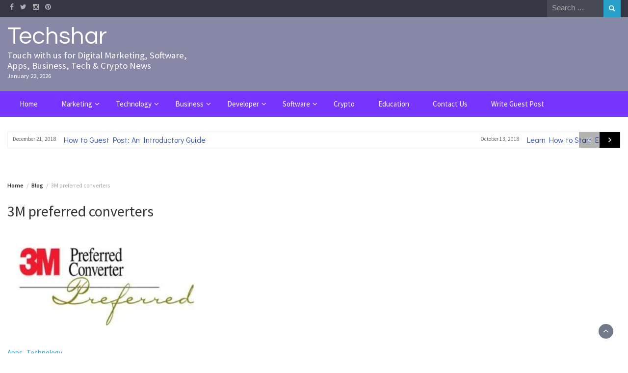

--- FILE ---
content_type: text/html; charset=UTF-8
request_url: https://techshar.com/tag/3m-preferred-converters/
body_size: 15454
content:
<!DOCTYPE html>
<html lang="en-US">
<head>
	<meta charset="UTF-8">
	<meta name="viewport" content="width=device-width, initial-scale=1">
	<link rel="profile" href="http://gmpg.org/xfn/11">
		<meta name='robots' content='index, follow, max-image-preview:large, max-snippet:-1, max-video-preview:-1' />
	<style>img:is([sizes="auto" i], [sizes^="auto," i]) { contain-intrinsic-size: 3000px 1500px }</style>
	
	<!-- This site is optimized with the Yoast SEO plugin v26.2 - https://yoast.com/wordpress/plugins/seo/ -->
	<title>3M preferred converters Archives - Techshar</title>
	<link rel="canonical" href="https://techshar.com/tag/3m-preferred-converters/" />
	<meta property="og:locale" content="en_US" />
	<meta property="og:type" content="article" />
	<meta property="og:title" content="3M preferred converters Archives - Techshar" />
	<meta property="og:url" content="https://techshar.com/tag/3m-preferred-converters/" />
	<meta property="og:site_name" content="Techshar" />
	<meta name="twitter:card" content="summary_large_image" />
	<script type="application/ld+json" class="yoast-schema-graph">{"@context":"https://schema.org","@graph":[{"@type":"CollectionPage","@id":"https://techshar.com/tag/3m-preferred-converters/","url":"https://techshar.com/tag/3m-preferred-converters/","name":"3M preferred converters Archives - Techshar","isPartOf":{"@id":"https://techshar.com/#website"},"primaryImageOfPage":{"@id":"https://techshar.com/tag/3m-preferred-converters/#primaryimage"},"image":{"@id":"https://techshar.com/tag/3m-preferred-converters/#primaryimage"},"thumbnailUrl":"https://techshar.com/wp-content/uploads/2021/10/3M-Preferred-Converter.jpg","breadcrumb":{"@id":"https://techshar.com/tag/3m-preferred-converters/#breadcrumb"},"inLanguage":"en-US"},{"@type":"ImageObject","inLanguage":"en-US","@id":"https://techshar.com/tag/3m-preferred-converters/#primaryimage","url":"https://techshar.com/wp-content/uploads/2021/10/3M-Preferred-Converter.jpg","contentUrl":"https://techshar.com/wp-content/uploads/2021/10/3M-Preferred-Converter.jpg","width":600,"height":350,"caption":"3M Preferred Converter"},{"@type":"BreadcrumbList","@id":"https://techshar.com/tag/3m-preferred-converters/#breadcrumb","itemListElement":[{"@type":"ListItem","position":1,"name":"Home","item":"https://techshar.com/"},{"@type":"ListItem","position":2,"name":"3M preferred converters"}]},{"@type":"WebSite","@id":"https://techshar.com/#website","url":"https://techshar.com/","name":"Techshar","description":"Touch with us for Digital Marketing, Software, Apps, Business, Tech &amp; Crypto News","publisher":{"@id":"https://techshar.com/#/schema/person/96c499252442a538b03219c0c1206bc7"},"alternateName":"https://techshar.com","potentialAction":[{"@type":"SearchAction","target":{"@type":"EntryPoint","urlTemplate":"https://techshar.com/?s={search_term_string}"},"query-input":{"@type":"PropertyValueSpecification","valueRequired":true,"valueName":"search_term_string"}}],"inLanguage":"en-US"},{"@type":["Person","Organization"],"@id":"https://techshar.com/#/schema/person/96c499252442a538b03219c0c1206bc7","name":"techshar","image":{"@type":"ImageObject","inLanguage":"en-US","@id":"https://techshar.com/#/schema/person/image/","url":"https://secure.gravatar.com/avatar/d400185d1c841264b74cdf2778643e02125874b07ed3809d264c7b3d62f2795f?s=96&d=mm&r=g","contentUrl":"https://secure.gravatar.com/avatar/d400185d1c841264b74cdf2778643e02125874b07ed3809d264c7b3d62f2795f?s=96&d=mm&r=g","caption":"techshar"},"logo":{"@id":"https://techshar.com/#/schema/person/image/"}}]}</script>
	<!-- / Yoast SEO plugin. -->


<link rel='dns-prefetch' href='//fonts.googleapis.com' />
<link rel="alternate" type="application/rss+xml" title="Techshar &raquo; Feed" href="https://techshar.com/feed/" />
<link rel="alternate" type="application/rss+xml" title="Techshar &raquo; 3M preferred converters Tag Feed" href="https://techshar.com/tag/3m-preferred-converters/feed/" />
<script type="text/javascript">
/* <![CDATA[ */
window._wpemojiSettings = {"baseUrl":"https:\/\/s.w.org\/images\/core\/emoji\/16.0.1\/72x72\/","ext":".png","svgUrl":"https:\/\/s.w.org\/images\/core\/emoji\/16.0.1\/svg\/","svgExt":".svg","source":{"concatemoji":"https:\/\/techshar.com\/wp-includes\/js\/wp-emoji-release.min.js?ver=6.8.3"}};
/*! This file is auto-generated */
!function(s,n){var o,i,e;function c(e){try{var t={supportTests:e,timestamp:(new Date).valueOf()};sessionStorage.setItem(o,JSON.stringify(t))}catch(e){}}function p(e,t,n){e.clearRect(0,0,e.canvas.width,e.canvas.height),e.fillText(t,0,0);var t=new Uint32Array(e.getImageData(0,0,e.canvas.width,e.canvas.height).data),a=(e.clearRect(0,0,e.canvas.width,e.canvas.height),e.fillText(n,0,0),new Uint32Array(e.getImageData(0,0,e.canvas.width,e.canvas.height).data));return t.every(function(e,t){return e===a[t]})}function u(e,t){e.clearRect(0,0,e.canvas.width,e.canvas.height),e.fillText(t,0,0);for(var n=e.getImageData(16,16,1,1),a=0;a<n.data.length;a++)if(0!==n.data[a])return!1;return!0}function f(e,t,n,a){switch(t){case"flag":return n(e,"\ud83c\udff3\ufe0f\u200d\u26a7\ufe0f","\ud83c\udff3\ufe0f\u200b\u26a7\ufe0f")?!1:!n(e,"\ud83c\udde8\ud83c\uddf6","\ud83c\udde8\u200b\ud83c\uddf6")&&!n(e,"\ud83c\udff4\udb40\udc67\udb40\udc62\udb40\udc65\udb40\udc6e\udb40\udc67\udb40\udc7f","\ud83c\udff4\u200b\udb40\udc67\u200b\udb40\udc62\u200b\udb40\udc65\u200b\udb40\udc6e\u200b\udb40\udc67\u200b\udb40\udc7f");case"emoji":return!a(e,"\ud83e\udedf")}return!1}function g(e,t,n,a){var r="undefined"!=typeof WorkerGlobalScope&&self instanceof WorkerGlobalScope?new OffscreenCanvas(300,150):s.createElement("canvas"),o=r.getContext("2d",{willReadFrequently:!0}),i=(o.textBaseline="top",o.font="600 32px Arial",{});return e.forEach(function(e){i[e]=t(o,e,n,a)}),i}function t(e){var t=s.createElement("script");t.src=e,t.defer=!0,s.head.appendChild(t)}"undefined"!=typeof Promise&&(o="wpEmojiSettingsSupports",i=["flag","emoji"],n.supports={everything:!0,everythingExceptFlag:!0},e=new Promise(function(e){s.addEventListener("DOMContentLoaded",e,{once:!0})}),new Promise(function(t){var n=function(){try{var e=JSON.parse(sessionStorage.getItem(o));if("object"==typeof e&&"number"==typeof e.timestamp&&(new Date).valueOf()<e.timestamp+604800&&"object"==typeof e.supportTests)return e.supportTests}catch(e){}return null}();if(!n){if("undefined"!=typeof Worker&&"undefined"!=typeof OffscreenCanvas&&"undefined"!=typeof URL&&URL.createObjectURL&&"undefined"!=typeof Blob)try{var e="postMessage("+g.toString()+"("+[JSON.stringify(i),f.toString(),p.toString(),u.toString()].join(",")+"));",a=new Blob([e],{type:"text/javascript"}),r=new Worker(URL.createObjectURL(a),{name:"wpTestEmojiSupports"});return void(r.onmessage=function(e){c(n=e.data),r.terminate(),t(n)})}catch(e){}c(n=g(i,f,p,u))}t(n)}).then(function(e){for(var t in e)n.supports[t]=e[t],n.supports.everything=n.supports.everything&&n.supports[t],"flag"!==t&&(n.supports.everythingExceptFlag=n.supports.everythingExceptFlag&&n.supports[t]);n.supports.everythingExceptFlag=n.supports.everythingExceptFlag&&!n.supports.flag,n.DOMReady=!1,n.readyCallback=function(){n.DOMReady=!0}}).then(function(){return e}).then(function(){var e;n.supports.everything||(n.readyCallback(),(e=n.source||{}).concatemoji?t(e.concatemoji):e.wpemoji&&e.twemoji&&(t(e.twemoji),t(e.wpemoji)))}))}((window,document),window._wpemojiSettings);
/* ]]> */
</script>

<style id='wp-emoji-styles-inline-css' type='text/css'>

	img.wp-smiley, img.emoji {
		display: inline !important;
		border: none !important;
		box-shadow: none !important;
		height: 1em !important;
		width: 1em !important;
		margin: 0 0.07em !important;
		vertical-align: -0.1em !important;
		background: none !important;
		padding: 0 !important;
	}
</style>
<link rel='stylesheet' id='wp-block-library-css' href='https://techshar.com/wp-includes/css/dist/block-library/style.min.css?ver=6.8.3' type='text/css' media='all' />
<style id='wp-block-library-theme-inline-css' type='text/css'>
.wp-block-audio :where(figcaption){color:#555;font-size:13px;text-align:center}.is-dark-theme .wp-block-audio :where(figcaption){color:#ffffffa6}.wp-block-audio{margin:0 0 1em}.wp-block-code{border:1px solid #ccc;border-radius:4px;font-family:Menlo,Consolas,monaco,monospace;padding:.8em 1em}.wp-block-embed :where(figcaption){color:#555;font-size:13px;text-align:center}.is-dark-theme .wp-block-embed :where(figcaption){color:#ffffffa6}.wp-block-embed{margin:0 0 1em}.blocks-gallery-caption{color:#555;font-size:13px;text-align:center}.is-dark-theme .blocks-gallery-caption{color:#ffffffa6}:root :where(.wp-block-image figcaption){color:#555;font-size:13px;text-align:center}.is-dark-theme :root :where(.wp-block-image figcaption){color:#ffffffa6}.wp-block-image{margin:0 0 1em}.wp-block-pullquote{border-bottom:4px solid;border-top:4px solid;color:currentColor;margin-bottom:1.75em}.wp-block-pullquote cite,.wp-block-pullquote footer,.wp-block-pullquote__citation{color:currentColor;font-size:.8125em;font-style:normal;text-transform:uppercase}.wp-block-quote{border-left:.25em solid;margin:0 0 1.75em;padding-left:1em}.wp-block-quote cite,.wp-block-quote footer{color:currentColor;font-size:.8125em;font-style:normal;position:relative}.wp-block-quote:where(.has-text-align-right){border-left:none;border-right:.25em solid;padding-left:0;padding-right:1em}.wp-block-quote:where(.has-text-align-center){border:none;padding-left:0}.wp-block-quote.is-large,.wp-block-quote.is-style-large,.wp-block-quote:where(.is-style-plain){border:none}.wp-block-search .wp-block-search__label{font-weight:700}.wp-block-search__button{border:1px solid #ccc;padding:.375em .625em}:where(.wp-block-group.has-background){padding:1.25em 2.375em}.wp-block-separator.has-css-opacity{opacity:.4}.wp-block-separator{border:none;border-bottom:2px solid;margin-left:auto;margin-right:auto}.wp-block-separator.has-alpha-channel-opacity{opacity:1}.wp-block-separator:not(.is-style-wide):not(.is-style-dots){width:100px}.wp-block-separator.has-background:not(.is-style-dots){border-bottom:none;height:1px}.wp-block-separator.has-background:not(.is-style-wide):not(.is-style-dots){height:2px}.wp-block-table{margin:0 0 1em}.wp-block-table td,.wp-block-table th{word-break:normal}.wp-block-table :where(figcaption){color:#555;font-size:13px;text-align:center}.is-dark-theme .wp-block-table :where(figcaption){color:#ffffffa6}.wp-block-video :where(figcaption){color:#555;font-size:13px;text-align:center}.is-dark-theme .wp-block-video :where(figcaption){color:#ffffffa6}.wp-block-video{margin:0 0 1em}:root :where(.wp-block-template-part.has-background){margin-bottom:0;margin-top:0;padding:1.25em 2.375em}
</style>
<style id='classic-theme-styles-inline-css' type='text/css'>
/*! This file is auto-generated */
.wp-block-button__link{color:#fff;background-color:#32373c;border-radius:9999px;box-shadow:none;text-decoration:none;padding:calc(.667em + 2px) calc(1.333em + 2px);font-size:1.125em}.wp-block-file__button{background:#32373c;color:#fff;text-decoration:none}
</style>
<style id='global-styles-inline-css' type='text/css'>
:root{--wp--preset--aspect-ratio--square: 1;--wp--preset--aspect-ratio--4-3: 4/3;--wp--preset--aspect-ratio--3-4: 3/4;--wp--preset--aspect-ratio--3-2: 3/2;--wp--preset--aspect-ratio--2-3: 2/3;--wp--preset--aspect-ratio--16-9: 16/9;--wp--preset--aspect-ratio--9-16: 9/16;--wp--preset--color--black: #000000;--wp--preset--color--cyan-bluish-gray: #abb8c3;--wp--preset--color--white: #ffffff;--wp--preset--color--pale-pink: #f78da7;--wp--preset--color--vivid-red: #cf2e2e;--wp--preset--color--luminous-vivid-orange: #ff6900;--wp--preset--color--luminous-vivid-amber: #fcb900;--wp--preset--color--light-green-cyan: #7bdcb5;--wp--preset--color--vivid-green-cyan: #00d084;--wp--preset--color--pale-cyan-blue: #8ed1fc;--wp--preset--color--vivid-cyan-blue: #0693e3;--wp--preset--color--vivid-purple: #9b51e0;--wp--preset--gradient--vivid-cyan-blue-to-vivid-purple: linear-gradient(135deg,rgba(6,147,227,1) 0%,rgb(155,81,224) 100%);--wp--preset--gradient--light-green-cyan-to-vivid-green-cyan: linear-gradient(135deg,rgb(122,220,180) 0%,rgb(0,208,130) 100%);--wp--preset--gradient--luminous-vivid-amber-to-luminous-vivid-orange: linear-gradient(135deg,rgba(252,185,0,1) 0%,rgba(255,105,0,1) 100%);--wp--preset--gradient--luminous-vivid-orange-to-vivid-red: linear-gradient(135deg,rgba(255,105,0,1) 0%,rgb(207,46,46) 100%);--wp--preset--gradient--very-light-gray-to-cyan-bluish-gray: linear-gradient(135deg,rgb(238,238,238) 0%,rgb(169,184,195) 100%);--wp--preset--gradient--cool-to-warm-spectrum: linear-gradient(135deg,rgb(74,234,220) 0%,rgb(151,120,209) 20%,rgb(207,42,186) 40%,rgb(238,44,130) 60%,rgb(251,105,98) 80%,rgb(254,248,76) 100%);--wp--preset--gradient--blush-light-purple: linear-gradient(135deg,rgb(255,206,236) 0%,rgb(152,150,240) 100%);--wp--preset--gradient--blush-bordeaux: linear-gradient(135deg,rgb(254,205,165) 0%,rgb(254,45,45) 50%,rgb(107,0,62) 100%);--wp--preset--gradient--luminous-dusk: linear-gradient(135deg,rgb(255,203,112) 0%,rgb(199,81,192) 50%,rgb(65,88,208) 100%);--wp--preset--gradient--pale-ocean: linear-gradient(135deg,rgb(255,245,203) 0%,rgb(182,227,212) 50%,rgb(51,167,181) 100%);--wp--preset--gradient--electric-grass: linear-gradient(135deg,rgb(202,248,128) 0%,rgb(113,206,126) 100%);--wp--preset--gradient--midnight: linear-gradient(135deg,rgb(2,3,129) 0%,rgb(40,116,252) 100%);--wp--preset--font-size--small: 13px;--wp--preset--font-size--medium: 20px;--wp--preset--font-size--large: 36px;--wp--preset--font-size--x-large: 42px;--wp--preset--spacing--20: 0.44rem;--wp--preset--spacing--30: 0.67rem;--wp--preset--spacing--40: 1rem;--wp--preset--spacing--50: 1.5rem;--wp--preset--spacing--60: 2.25rem;--wp--preset--spacing--70: 3.38rem;--wp--preset--spacing--80: 5.06rem;--wp--preset--shadow--natural: 6px 6px 9px rgba(0, 0, 0, 0.2);--wp--preset--shadow--deep: 12px 12px 50px rgba(0, 0, 0, 0.4);--wp--preset--shadow--sharp: 6px 6px 0px rgba(0, 0, 0, 0.2);--wp--preset--shadow--outlined: 6px 6px 0px -3px rgba(255, 255, 255, 1), 6px 6px rgba(0, 0, 0, 1);--wp--preset--shadow--crisp: 6px 6px 0px rgba(0, 0, 0, 1);}:where(.is-layout-flex){gap: 0.5em;}:where(.is-layout-grid){gap: 0.5em;}body .is-layout-flex{display: flex;}.is-layout-flex{flex-wrap: wrap;align-items: center;}.is-layout-flex > :is(*, div){margin: 0;}body .is-layout-grid{display: grid;}.is-layout-grid > :is(*, div){margin: 0;}:where(.wp-block-columns.is-layout-flex){gap: 2em;}:where(.wp-block-columns.is-layout-grid){gap: 2em;}:where(.wp-block-post-template.is-layout-flex){gap: 1.25em;}:where(.wp-block-post-template.is-layout-grid){gap: 1.25em;}.has-black-color{color: var(--wp--preset--color--black) !important;}.has-cyan-bluish-gray-color{color: var(--wp--preset--color--cyan-bluish-gray) !important;}.has-white-color{color: var(--wp--preset--color--white) !important;}.has-pale-pink-color{color: var(--wp--preset--color--pale-pink) !important;}.has-vivid-red-color{color: var(--wp--preset--color--vivid-red) !important;}.has-luminous-vivid-orange-color{color: var(--wp--preset--color--luminous-vivid-orange) !important;}.has-luminous-vivid-amber-color{color: var(--wp--preset--color--luminous-vivid-amber) !important;}.has-light-green-cyan-color{color: var(--wp--preset--color--light-green-cyan) !important;}.has-vivid-green-cyan-color{color: var(--wp--preset--color--vivid-green-cyan) !important;}.has-pale-cyan-blue-color{color: var(--wp--preset--color--pale-cyan-blue) !important;}.has-vivid-cyan-blue-color{color: var(--wp--preset--color--vivid-cyan-blue) !important;}.has-vivid-purple-color{color: var(--wp--preset--color--vivid-purple) !important;}.has-black-background-color{background-color: var(--wp--preset--color--black) !important;}.has-cyan-bluish-gray-background-color{background-color: var(--wp--preset--color--cyan-bluish-gray) !important;}.has-white-background-color{background-color: var(--wp--preset--color--white) !important;}.has-pale-pink-background-color{background-color: var(--wp--preset--color--pale-pink) !important;}.has-vivid-red-background-color{background-color: var(--wp--preset--color--vivid-red) !important;}.has-luminous-vivid-orange-background-color{background-color: var(--wp--preset--color--luminous-vivid-orange) !important;}.has-luminous-vivid-amber-background-color{background-color: var(--wp--preset--color--luminous-vivid-amber) !important;}.has-light-green-cyan-background-color{background-color: var(--wp--preset--color--light-green-cyan) !important;}.has-vivid-green-cyan-background-color{background-color: var(--wp--preset--color--vivid-green-cyan) !important;}.has-pale-cyan-blue-background-color{background-color: var(--wp--preset--color--pale-cyan-blue) !important;}.has-vivid-cyan-blue-background-color{background-color: var(--wp--preset--color--vivid-cyan-blue) !important;}.has-vivid-purple-background-color{background-color: var(--wp--preset--color--vivid-purple) !important;}.has-black-border-color{border-color: var(--wp--preset--color--black) !important;}.has-cyan-bluish-gray-border-color{border-color: var(--wp--preset--color--cyan-bluish-gray) !important;}.has-white-border-color{border-color: var(--wp--preset--color--white) !important;}.has-pale-pink-border-color{border-color: var(--wp--preset--color--pale-pink) !important;}.has-vivid-red-border-color{border-color: var(--wp--preset--color--vivid-red) !important;}.has-luminous-vivid-orange-border-color{border-color: var(--wp--preset--color--luminous-vivid-orange) !important;}.has-luminous-vivid-amber-border-color{border-color: var(--wp--preset--color--luminous-vivid-amber) !important;}.has-light-green-cyan-border-color{border-color: var(--wp--preset--color--light-green-cyan) !important;}.has-vivid-green-cyan-border-color{border-color: var(--wp--preset--color--vivid-green-cyan) !important;}.has-pale-cyan-blue-border-color{border-color: var(--wp--preset--color--pale-cyan-blue) !important;}.has-vivid-cyan-blue-border-color{border-color: var(--wp--preset--color--vivid-cyan-blue) !important;}.has-vivid-purple-border-color{border-color: var(--wp--preset--color--vivid-purple) !important;}.has-vivid-cyan-blue-to-vivid-purple-gradient-background{background: var(--wp--preset--gradient--vivid-cyan-blue-to-vivid-purple) !important;}.has-light-green-cyan-to-vivid-green-cyan-gradient-background{background: var(--wp--preset--gradient--light-green-cyan-to-vivid-green-cyan) !important;}.has-luminous-vivid-amber-to-luminous-vivid-orange-gradient-background{background: var(--wp--preset--gradient--luminous-vivid-amber-to-luminous-vivid-orange) !important;}.has-luminous-vivid-orange-to-vivid-red-gradient-background{background: var(--wp--preset--gradient--luminous-vivid-orange-to-vivid-red) !important;}.has-very-light-gray-to-cyan-bluish-gray-gradient-background{background: var(--wp--preset--gradient--very-light-gray-to-cyan-bluish-gray) !important;}.has-cool-to-warm-spectrum-gradient-background{background: var(--wp--preset--gradient--cool-to-warm-spectrum) !important;}.has-blush-light-purple-gradient-background{background: var(--wp--preset--gradient--blush-light-purple) !important;}.has-blush-bordeaux-gradient-background{background: var(--wp--preset--gradient--blush-bordeaux) !important;}.has-luminous-dusk-gradient-background{background: var(--wp--preset--gradient--luminous-dusk) !important;}.has-pale-ocean-gradient-background{background: var(--wp--preset--gradient--pale-ocean) !important;}.has-electric-grass-gradient-background{background: var(--wp--preset--gradient--electric-grass) !important;}.has-midnight-gradient-background{background: var(--wp--preset--gradient--midnight) !important;}.has-small-font-size{font-size: var(--wp--preset--font-size--small) !important;}.has-medium-font-size{font-size: var(--wp--preset--font-size--medium) !important;}.has-large-font-size{font-size: var(--wp--preset--font-size--large) !important;}.has-x-large-font-size{font-size: var(--wp--preset--font-size--x-large) !important;}
:where(.wp-block-post-template.is-layout-flex){gap: 1.25em;}:where(.wp-block-post-template.is-layout-grid){gap: 1.25em;}
:where(.wp-block-columns.is-layout-flex){gap: 2em;}:where(.wp-block-columns.is-layout-grid){gap: 2em;}
:root :where(.wp-block-pullquote){font-size: 1.5em;line-height: 1.6;}
</style>
<link rel='stylesheet' id='child-theme-generator-css' href='https://techshar.com/wp-content/plugins/child-theme-generator/public/css/child-theme-generator-public.css?ver=1.0.0' type='text/css' media='all' />
<link rel='stylesheet' id='bootstrap-css' href='https://techshar.com/wp-content/themes/wp-magazine/css/bootstrap.min.css?ver=3.3.6' type='text/css' media='all' />
<link rel='stylesheet' id='font-awesome-css' href='https://techshar.com/wp-content/themes/wp-magazine/css/font-awesome.min.css?ver=4.6.1' type='text/css' media='all' />
<link rel='stylesheet' id='owl-css' href='https://techshar.com/wp-content/themes/wp-magazine/css/owl.carousel.min.css?ver=2.2.1' type='text/css' media='all' />
<link rel='stylesheet' id='wp-magazine-googlefonts-css' href='https://fonts.googleapis.com/css?family=Source+Sans+Pro%3A200%2C300%2C400%2C500%2C600%2C700%2C800%2C900%7CSource+Sans+Pro%3A200%2C300%2C400%2C500%2C600%2C700%2C800%2C900%7CQuestrial%3A200%2C300%2C400%2C500%2C600%2C700%2C800%2C900%7CSource+Sans+Pro%3A200%2C300%2C400%2C500%2C600%2C700%2C800%2C900%7CMontserrat%3A200%2C300%2C400%2C500%2C600%2C700%2C800%2C900%7CDidact+Gothic%3A200%2C300%2C400%2C500%2C600%2C700%2C800%2C900%7CSource+Serif+Pro%3A200%2C300%2C400%2C500%2C600%2C700%2C800%2C900%7CPlayfair+Display%3A200%2C300%2C400%2C500%2C600%2C700%2C800%2C900%7CDidact+Gothic%3A200%2C300%2C400%2C500%2C600%2C700%2C800%2C900%7CSource+Sans+Pro%3A200%2C300%2C400%2C500%2C600%2C700%2C800%2C900%7C&#038;ver=6.8.3' type='text/css' media='all' />
<link rel='stylesheet' id='wp-magazine-style-css' href='https://techshar.com/wp-content/themes/wp-magazine/style.css?ver=6.8.3' type='text/css' media='all' />
<style id='wp-magazine-style-inline-css' type='text/css'>
.detail-content h1{ font:500 32px/1em Poppins; }h1{ color:#333; }.detail-content h2{ font:400 28px/1em Mirza; }h2{ color:#333; }.detail-content h3{ font:300 24px/1em Monda; }h3{ color:#333; }.detail-content h4{ font:200 21px/1em Moul; }h4{ color:#333; }.detail-content h5{ font:150 15px/1em Ovo; }h5{ color:#333; }.detail-content h6{ font:100 12px/1em Oxygen; }h6{ color:#333; }.featured-layout span.category.affiliate-marketing a{ background-color: #333; }.category-layout span.category.affiliate-marketing a{ color: #333; }.featured-layout span.category.antivirus a{ background-color: #333; }.category-layout span.category.antivirus a{ color: #333; }.featured-layout span.category.apps a{ background-color: #333; }.category-layout span.category.apps a{ color: #333; }.featured-layout span.category.architecture a{ background-color: #333; }.category-layout span.category.architecture a{ color: #333; }.featured-layout span.category.automobile a{ background-color: #333; }.category-layout span.category.automobile a{ color: #333; }.featured-layout span.category.blog-marketing a{ background-color: #333; }.category-layout span.category.blog-marketing a{ color: #333; }.featured-layout span.category.business a{ background-color: #333; }.category-layout span.category.business a{ color: #333; }.featured-layout span.category.content-marketing a{ background-color: #333; }.category-layout span.category.content-marketing a{ color: #333; }.featured-layout span.category.crypto a{ background-color: #333; }.category-layout span.category.crypto a{ color: #333; }.featured-layout span.category.decorating a{ background-color: #333; }.category-layout span.category.decorating a{ color: #333; }.featured-layout span.category.design a{ background-color: #8c2b87; }.category-layout span.category.design a{ color: #8c2b87; }.featured-layout span.category.developer a{ background-color: #333; }.category-layout span.category.developer a{ color: #333; }.featured-layout span.category.digital-marketing a{ background-color: #333; }.category-layout span.category.digital-marketing a{ color: #333; }.featured-layout span.category.education a{ background-color: #333; }.category-layout span.category.education a{ color: #333; }.featured-layout span.category.email-marketing a{ background-color: #333; }.category-layout span.category.email-marketing a{ color: #333; }.featured-layout span.category.entertainment a{ background-color: #333; }.category-layout span.category.entertainment a{ color: #333; }.featured-layout span.category.fashion a{ background-color: #1e73be; }.category-layout span.category.fashion a{ color: #1e73be; }.featured-layout span.category.featured a{ background-color: #333; }.category-layout span.category.featured a{ color: #333; }.featured-layout span.category.finance a{ background-color: #333; }.category-layout span.category.finance a{ color: #333; }.featured-layout span.category.fitness a{ background-color: #333; }.category-layout span.category.fitness a{ color: #333; }.featured-layout span.category.furniture a{ background-color: #333; }.category-layout span.category.furniture a{ color: #333; }.featured-layout span.category.gadgets a{ background-color: #333; }.category-layout span.category.gadgets a{ color: #333; }.featured-layout span.category.games a{ background-color: #333; }.category-layout span.category.games a{ color: #333; }.featured-layout span.category.gifts a{ background-color: #333; }.category-layout span.category.gifts a{ color: #333; }.featured-layout span.category.graphic-design a{ background-color: #333; }.category-layout span.category.graphic-design a{ color: #333; }.featured-layout span.category.health-fitness a{ background-color: #333; }.category-layout span.category.health-fitness a{ color: #333; }.featured-layout span.category.home-improvement a{ background-color: #333; }.category-layout span.category.home-improvement a{ color: #333; }.featured-layout span.category.insurance a{ background-color: #333; }.category-layout span.category.insurance a{ color: #333; }.featured-layout span.category.interiors a{ background-color: #333; }.category-layout span.category.interiors a{ color: #333; }.featured-layout span.category.lifestyle a{ background-color: #6249ed; }.category-layout span.category.lifestyle a{ color: #6249ed; }.featured-layout span.category.make-it-modern a{ background-color: #333; }.category-layout span.category.make-it-modern a{ color: #333; }.featured-layout span.category.mobile a{ background-color: #333; }.category-layout span.category.mobile a{ color: #333; }.featured-layout span.category.mobile-phones a{ background-color: #333; }.category-layout span.category.mobile-phones a{ color: #333; }.featured-layout span.category.music a{ background-color: #333; }.category-layout span.category.music a{ color: #333; }.featured-layout span.category.new-look a{ background-color: #333; }.category-layout span.category.new-look a{ color: #333; }.featured-layout span.category.photography a{ background-color: #333; }.category-layout span.category.photography a{ color: #333; }.featured-layout span.category.racing a{ background-color: #333; }.category-layout span.category.racing a{ color: #333; }.featured-layout span.category.real-estate a{ background-color: #333; }.category-layout span.category.real-estate a{ color: #333; }.featured-layout span.category.recipes a{ background-color: #333; }.category-layout span.category.recipes a{ color: #333; }.featured-layout span.category.reviews a{ background-color: #333; }.category-layout span.category.reviews a{ color: #333; }.featured-layout span.category.seo a{ background-color: #333; }.category-layout span.category.seo a{ color: #333; }.featured-layout span.category.slider a{ background-color: #47b2e8; }.category-layout span.category.slider a{ color: #47b2e8; }.featured-layout span.category.social-media a{ background-color: #333; }.category-layout span.category.social-media a{ color: #333; }.featured-layout span.category.software a{ background-color: #333; }.category-layout span.category.software a{ color: #333; }.featured-layout span.category.sport a{ background-color: #333; }.category-layout span.category.sport a{ color: #333; }.featured-layout span.category.street-fashion a{ background-color: #333; }.category-layout span.category.street-fashion a{ color: #333; }.featured-layout span.category.style-hunter a{ background-color: #333; }.category-layout span.category.style-hunter a{ color: #333; }.featured-layout span.category.tech-news a{ background-color: #333; }.category-layout span.category.tech-news a{ color: #333; }.featured-layout span.category.technology a{ background-color: #333; }.category-layout span.category.technology a{ color: #333; }.featured-layout span.category.travel a{ background-color: #333; }.category-layout span.category.travel a{ color: #333; }.featured-layout span.category.uncategorized a{ background-color: #dd9933; }.category-layout span.category.uncategorized a{ color: #dd9933; }.featured-layout span.category.unique a{ background-color: #0c7d8e; }.category-layout span.category.unique a{ color: #0c7d8e; }.featured-layout span.category.video a{ background-color: #333; }.category-layout span.category.video a{ color: #333; }.featured-layout span.category.vogue a{ background-color: #333; }.category-layout span.category.vogue a{ color: #333; }.featured-layout span.category.vpns a{ background-color: #333; }.category-layout span.category.vpns a{ color: #333; }.featured-layout span.category.web-design-development a{ background-color: #333; }.category-layout span.category.web-design-development a{ color: #333; }.featured-layout span.category.web-hosting a{ background-color: #333; }.category-layout span.category.web-hosting a{ color: #333; }.featured-layout span.category.wordpress a{ background-color: #333; }.category-layout span.category.wordpress a{ color: #333; }



                :root {
                        --primary-color: #29a2cb;
                        --secondary-color: #50596c;
                        --dark-color: #333;
                        --white-color: #fff;
                }


                body{ font: 400 15px/21px Source Sans Pro; color: #6b6b6b; }
                body{ background-color: #ffffff; }

                article{ font: 400 15px/18px Source Sans Pro; color: #333; }

                div.container{ max-width: 1281px; }

                .featured-layout .news-snippet{border-radius: 5px;min-height:250px;}
                .news-snippet .featured-image img,.headline-wrapper .owl-carousel .owl-item img,.news-carousel-wrapper .owl-carousel .owl-item img,.news-snippet img,.category-blog-view-1 .category-blog-items:first-child,.banner-news-list img,.slider-banner-3 .banner-news-caption, .slider-banner-1 .banner-news-caption{border-radius: 5px;}



                header .logo img{ height: 98px; }
                .site-title a{ font-size: 49px; font-family: Questrial; color: #ffffff;}
                header .logo .site-description{color: #fff;}
                .date-time{color: #fff;}

                .main-navigation{text-transform: none;}


                section.top-bar{padding: 21px 0;}

                section.top-bar:before {background: #38396b; opacity: 0.6;}


                .category-news-title{ font-size: 18px; font-family: Source Sans Pro; line-height: 20px; font-weight: 500;}
                .category-news-title a{color: #999;}

                .featured-news-title{ font-size: 20px; font-family: Didact Gothic; line-height: 24px; font-weight: 600;}
                .featured-news-title a{color: #fff;}


                .news-carousel-wrapper{ background: #ecfbff; }

                .home-pages{ background: #ecfbff; }

                .cta-block-wrapper{ background: #e3f3f0; }

                .blog-news-title{ font-size: 18px; font-family: Source Serif Pro; line-height: 22px; font-weight: 400;}
                .blog-news-title a{color: #7725ea;}

                .slider-news-title{ font-size: 14px; font-family: Playfair Display; line-height: 13px; font-weight: 500;}
                .slider-news-title a{color: #1e73be;}

                .headline-news-title{ font-size: 16px; font-family: Didact Gothic; line-height: 18px; font-weight: 500;}
                .headline-news-title a{color: #3654af;}
                .headline-ticker-wrapper .headline-heading{background-color: #50596c;}


                
               



                #primary-menu li a {color: #ffffff;}
                header .main-nav{background-color: #7635ff;}
                .main-navigation ul ul.sub-menu{background-color: #7635ff;}
                .main-navigation .nav-menu{background-color: #7635ff;}
                #primary-menu li a{ font-size: 15px; font-family: Source Sans Pro; font-weight: 500;}
                footer.main{background-color: #ececec;}


                header .top-info.pri-bg-color{background-color: #353844;}

                


                

               
        
</style>
<link rel='stylesheet' id='wp-magazine-layout-css' href='https://techshar.com/wp-content/themes/wp-magazine/css/layout.min.css?ver=6.8.3' type='text/css' media='all' />
<style id='wp-magazine-layout-inline-css' type='text/css'>
.detail-content h1{ font:500 32px/1em Poppins; }h1{ color:#333; }.detail-content h2{ font:400 28px/1em Mirza; }h2{ color:#333; }.detail-content h3{ font:300 24px/1em Monda; }h3{ color:#333; }.detail-content h4{ font:200 21px/1em Moul; }h4{ color:#333; }.detail-content h5{ font:150 15px/1em Ovo; }h5{ color:#333; }.detail-content h6{ font:100 12px/1em Oxygen; }h6{ color:#333; }.featured-layout span.category.affiliate-marketing a{ background-color: #333; }.category-layout span.category.affiliate-marketing a{ color: #333; }.featured-layout span.category.antivirus a{ background-color: #333; }.category-layout span.category.antivirus a{ color: #333; }.featured-layout span.category.apps a{ background-color: #333; }.category-layout span.category.apps a{ color: #333; }.featured-layout span.category.architecture a{ background-color: #333; }.category-layout span.category.architecture a{ color: #333; }.featured-layout span.category.automobile a{ background-color: #333; }.category-layout span.category.automobile a{ color: #333; }.featured-layout span.category.blog-marketing a{ background-color: #333; }.category-layout span.category.blog-marketing a{ color: #333; }.featured-layout span.category.business a{ background-color: #333; }.category-layout span.category.business a{ color: #333; }.featured-layout span.category.content-marketing a{ background-color: #333; }.category-layout span.category.content-marketing a{ color: #333; }.featured-layout span.category.crypto a{ background-color: #333; }.category-layout span.category.crypto a{ color: #333; }.featured-layout span.category.decorating a{ background-color: #333; }.category-layout span.category.decorating a{ color: #333; }.featured-layout span.category.design a{ background-color: #8c2b87; }.category-layout span.category.design a{ color: #8c2b87; }.featured-layout span.category.developer a{ background-color: #333; }.category-layout span.category.developer a{ color: #333; }.featured-layout span.category.digital-marketing a{ background-color: #333; }.category-layout span.category.digital-marketing a{ color: #333; }.featured-layout span.category.education a{ background-color: #333; }.category-layout span.category.education a{ color: #333; }.featured-layout span.category.email-marketing a{ background-color: #333; }.category-layout span.category.email-marketing a{ color: #333; }.featured-layout span.category.entertainment a{ background-color: #333; }.category-layout span.category.entertainment a{ color: #333; }.featured-layout span.category.fashion a{ background-color: #1e73be; }.category-layout span.category.fashion a{ color: #1e73be; }.featured-layout span.category.featured a{ background-color: #333; }.category-layout span.category.featured a{ color: #333; }.featured-layout span.category.finance a{ background-color: #333; }.category-layout span.category.finance a{ color: #333; }.featured-layout span.category.fitness a{ background-color: #333; }.category-layout span.category.fitness a{ color: #333; }.featured-layout span.category.furniture a{ background-color: #333; }.category-layout span.category.furniture a{ color: #333; }.featured-layout span.category.gadgets a{ background-color: #333; }.category-layout span.category.gadgets a{ color: #333; }.featured-layout span.category.games a{ background-color: #333; }.category-layout span.category.games a{ color: #333; }.featured-layout span.category.gifts a{ background-color: #333; }.category-layout span.category.gifts a{ color: #333; }.featured-layout span.category.graphic-design a{ background-color: #333; }.category-layout span.category.graphic-design a{ color: #333; }.featured-layout span.category.health-fitness a{ background-color: #333; }.category-layout span.category.health-fitness a{ color: #333; }.featured-layout span.category.home-improvement a{ background-color: #333; }.category-layout span.category.home-improvement a{ color: #333; }.featured-layout span.category.insurance a{ background-color: #333; }.category-layout span.category.insurance a{ color: #333; }.featured-layout span.category.interiors a{ background-color: #333; }.category-layout span.category.interiors a{ color: #333; }.featured-layout span.category.lifestyle a{ background-color: #6249ed; }.category-layout span.category.lifestyle a{ color: #6249ed; }.featured-layout span.category.make-it-modern a{ background-color: #333; }.category-layout span.category.make-it-modern a{ color: #333; }.featured-layout span.category.mobile a{ background-color: #333; }.category-layout span.category.mobile a{ color: #333; }.featured-layout span.category.mobile-phones a{ background-color: #333; }.category-layout span.category.mobile-phones a{ color: #333; }.featured-layout span.category.music a{ background-color: #333; }.category-layout span.category.music a{ color: #333; }.featured-layout span.category.new-look a{ background-color: #333; }.category-layout span.category.new-look a{ color: #333; }.featured-layout span.category.photography a{ background-color: #333; }.category-layout span.category.photography a{ color: #333; }.featured-layout span.category.racing a{ background-color: #333; }.category-layout span.category.racing a{ color: #333; }.featured-layout span.category.real-estate a{ background-color: #333; }.category-layout span.category.real-estate a{ color: #333; }.featured-layout span.category.recipes a{ background-color: #333; }.category-layout span.category.recipes a{ color: #333; }.featured-layout span.category.reviews a{ background-color: #333; }.category-layout span.category.reviews a{ color: #333; }.featured-layout span.category.seo a{ background-color: #333; }.category-layout span.category.seo a{ color: #333; }.featured-layout span.category.slider a{ background-color: #47b2e8; }.category-layout span.category.slider a{ color: #47b2e8; }.featured-layout span.category.social-media a{ background-color: #333; }.category-layout span.category.social-media a{ color: #333; }.featured-layout span.category.software a{ background-color: #333; }.category-layout span.category.software a{ color: #333; }.featured-layout span.category.sport a{ background-color: #333; }.category-layout span.category.sport a{ color: #333; }.featured-layout span.category.street-fashion a{ background-color: #333; }.category-layout span.category.street-fashion a{ color: #333; }.featured-layout span.category.style-hunter a{ background-color: #333; }.category-layout span.category.style-hunter a{ color: #333; }.featured-layout span.category.tech-news a{ background-color: #333; }.category-layout span.category.tech-news a{ color: #333; }.featured-layout span.category.technology a{ background-color: #333; }.category-layout span.category.technology a{ color: #333; }.featured-layout span.category.travel a{ background-color: #333; }.category-layout span.category.travel a{ color: #333; }.featured-layout span.category.uncategorized a{ background-color: #dd9933; }.category-layout span.category.uncategorized a{ color: #dd9933; }.featured-layout span.category.unique a{ background-color: #0c7d8e; }.category-layout span.category.unique a{ color: #0c7d8e; }.featured-layout span.category.video a{ background-color: #333; }.category-layout span.category.video a{ color: #333; }.featured-layout span.category.vogue a{ background-color: #333; }.category-layout span.category.vogue a{ color: #333; }.featured-layout span.category.vpns a{ background-color: #333; }.category-layout span.category.vpns a{ color: #333; }.featured-layout span.category.web-design-development a{ background-color: #333; }.category-layout span.category.web-design-development a{ color: #333; }.featured-layout span.category.web-hosting a{ background-color: #333; }.category-layout span.category.web-hosting a{ color: #333; }.featured-layout span.category.wordpress a{ background-color: #333; }.category-layout span.category.wordpress a{ color: #333; }



                :root {
                        --primary-color: #29a2cb;
                        --secondary-color: #50596c;
                        --dark-color: #333;
                        --white-color: #fff;
                }


                body{ font: 400 15px/21px Source Sans Pro; color: #6b6b6b; }
                body{ background-color: #ffffff; }

                article{ font: 400 15px/18px Source Sans Pro; color: #333; }

                div.container{ max-width: 1281px; }

                .featured-layout .news-snippet{border-radius: 5px;min-height:250px;}
                .news-snippet .featured-image img,.headline-wrapper .owl-carousel .owl-item img,.news-carousel-wrapper .owl-carousel .owl-item img,.news-snippet img,.category-blog-view-1 .category-blog-items:first-child,.banner-news-list img,.slider-banner-3 .banner-news-caption, .slider-banner-1 .banner-news-caption{border-radius: 5px;}



                header .logo img{ height: 98px; }
                .site-title a{ font-size: 49px; font-family: Questrial; color: #ffffff;}
                header .logo .site-description{color: #fff;}
                .date-time{color: #fff;}

                .main-navigation{text-transform: none;}


                section.top-bar{padding: 21px 0;}

                section.top-bar:before {background: #38396b; opacity: 0.6;}


                .category-news-title{ font-size: 18px; font-family: Source Sans Pro; line-height: 20px; font-weight: 500;}
                .category-news-title a{color: #999;}

                .featured-news-title{ font-size: 20px; font-family: Didact Gothic; line-height: 24px; font-weight: 600;}
                .featured-news-title a{color: #fff;}


                .news-carousel-wrapper{ background: #ecfbff; }

                .home-pages{ background: #ecfbff; }

                .cta-block-wrapper{ background: #e3f3f0; }

                .blog-news-title{ font-size: 18px; font-family: Source Serif Pro; line-height: 22px; font-weight: 400;}
                .blog-news-title a{color: #7725ea;}

                .slider-news-title{ font-size: 14px; font-family: Playfair Display; line-height: 13px; font-weight: 500;}
                .slider-news-title a{color: #1e73be;}

                .headline-news-title{ font-size: 16px; font-family: Didact Gothic; line-height: 18px; font-weight: 500;}
                .headline-news-title a{color: #3654af;}
                .headline-ticker-wrapper .headline-heading{background-color: #50596c;}


                
               



                #primary-menu li a {color: #ffffff;}
                header .main-nav{background-color: #7635ff;}
                .main-navigation ul ul.sub-menu{background-color: #7635ff;}
                .main-navigation .nav-menu{background-color: #7635ff;}
                #primary-menu li a{ font-size: 15px; font-family: Source Sans Pro; font-weight: 500;}
                footer.main{background-color: #ececec;}


                header .top-info.pri-bg-color{background-color: #353844;}

                


                

               
        
</style>
<script type="text/javascript" src="https://techshar.com/wp-includes/js/jquery/jquery.min.js?ver=3.7.1" id="jquery-core-js"></script>
<script type="text/javascript" src="https://techshar.com/wp-includes/js/jquery/jquery-migrate.min.js?ver=3.4.1" id="jquery-migrate-js"></script>
<script type="text/javascript" src="https://techshar.com/wp-content/plugins/child-theme-generator/public/js/child-theme-generator-public.js?ver=1.0.0" id="child-theme-generator-js"></script>
<script type="text/javascript" id="wp_magazine_loadmore-js-extra">
/* <![CDATA[ */
var wp_magazine_loadmore_params = {"ajaxurl":"https:\/\/techshar.com\/wp-admin\/admin-ajax.php","current_page":"1","max_page":"10","cat":"0"};
/* ]]> */
</script>
<script type="text/javascript" src="https://techshar.com/wp-content/themes/wp-magazine/js/loadmore.min.js?ver=6.8.3" id="wp_magazine_loadmore-js"></script>
<link rel="https://api.w.org/" href="https://techshar.com/wp-json/" /><link rel="alternate" title="JSON" type="application/json" href="https://techshar.com/wp-json/wp/v2/tags/936" /><link rel="EditURI" type="application/rsd+xml" title="RSD" href="https://techshar.com/xmlrpc.php?rsd" />
<meta name="generator" content="WordPress 6.8.3" />
<!-- MagenetMonetization V: 1.0.29.3--><!-- MagenetMonetization 1 --><!-- MagenetMonetization 1.1 --></head>
<body class="archive tag tag-3m-preferred-converters tag-936 wp-embed-responsive wp-theme-wp-magazine group-blog hfeed">

<a class="skip-link screen-reader-text" href="#content">Skip to content</a>



<header>
	
	<section class="top-info pri-bg-color">
		<div class="container">
			<div class="row">
				<!-- Brand and toggle get grouped for better mobile display -->	

				


				<div class="col-xs-5">

					
		<div class="social-icons">
			<ul class="list-inline">
														<li class="facebook"><a href="#" target="_blank"><i class="fa fa-facebook"></i></a></li>
														<li class="twitter"><a href="#" target="_blank"><i class="fa fa-twitter"></i></a></li>
														<li class="instagram"><a href="#" target="_blank"><i class="fa fa-instagram"></i></a></li>
														<li class="pinterest"><a href="#" target="_blank"><i class="fa fa-pinterest"></i></a></li>
							</ul>
		</div>
	
			</div>

							<div class="col-xs-7 text-right"><div class="search-top"><form role="search" method="get" class="search-form" action="https://techshar.com/">
    <label>
        <span class="screen-reader-text">Search for:</span>
        <input type="search" class="search-field" placeholder="Search &hellip;"
            value="" name="s" title="Search for:" />
    </label>
    <input type="submit" class="search-submit" value="Search" />
</form>	</div></div>
					</div>
	</div>
</section>

<section class="top-bar">
	<div class="container">
		<div class="row top-head-2">
			<div class="col-sm-4 logo text-left">
				
									<div class="site-title"><a href="https://techshar.com/">Techshar</a></div>
					<div class="site-description">Touch with us for Digital Marketing, Software, Apps, Business, Tech &amp; Crypto News</div>

													<div class="date-time">
						January 22, 2026						
					</div>
							</div>

					</div>
	</div> <!-- /.end of container -->
</section> <!-- /.end of section -->





<section  class="main-nav nav-two  sticky-header">
	<div class="container">
		<nav id="site-navigation" class="main-navigation">
			<button class="menu-toggle" aria-controls="primary-menu" aria-expanded="false"><!-- Primary Menu -->
				<div id="nav-icon">
					<span></span>
					<span></span>
					<span></span>
					<span></span>
				</div>
			</button>
			<div class="menu-header-menu-container"><ul id="primary-menu" class="menu"><li id="menu-item-1643" class="menu-item menu-item-type-custom menu-item-object-custom menu-item-home menu-item-1643"><a href="https://techshar.com/">Home</a></li>
<li id="menu-item-2016" class="menu-item menu-item-type-custom menu-item-object-custom menu-item-has-children menu-item-2016"><a href="#">Marketing</a>
<ul class="sub-menu">
	<li id="menu-item-1645" class="menu-item menu-item-type-taxonomy menu-item-object-category menu-item-1645"><a href="https://techshar.com/category/digital-marketing/">Digital Marketing</a></li>
	<li id="menu-item-1648" class="menu-item menu-item-type-taxonomy menu-item-object-category menu-item-1648"><a href="https://techshar.com/category/social-media/">Social Media</a></li>
	<li id="menu-item-1647" class="menu-item menu-item-type-taxonomy menu-item-object-category menu-item-1647"><a href="https://techshar.com/category/seo/">SEO</a></li>
	<li id="menu-item-1646" class="menu-item menu-item-type-taxonomy menu-item-object-category menu-item-1646"><a href="https://techshar.com/category/content-marketing/">Content Marketing</a></li>
	<li id="menu-item-2020" class="menu-item menu-item-type-taxonomy menu-item-object-category menu-item-2020"><a href="https://techshar.com/category/blog-marketing/">Blog Marketing</a></li>
	<li id="menu-item-2019" class="menu-item menu-item-type-taxonomy menu-item-object-category menu-item-2019"><a href="https://techshar.com/category/affiliate-marketing/">Affiliate Marketing</a></li>
</ul>
</li>
<li id="menu-item-2021" class="menu-item menu-item-type-custom menu-item-object-custom menu-item-has-children menu-item-2021"><a href="#">Technology</a>
<ul class="sub-menu">
	<li id="menu-item-2025" class="menu-item menu-item-type-taxonomy menu-item-object-category menu-item-2025"><a href="https://techshar.com/category/tech-news/">Tech News</a></li>
	<li id="menu-item-2022" class="menu-item menu-item-type-taxonomy menu-item-object-category menu-item-2022"><a href="https://techshar.com/category/apps/">Apps</a></li>
	<li id="menu-item-2023" class="menu-item menu-item-type-taxonomy menu-item-object-category menu-item-2023"><a href="https://techshar.com/category/gadgets/">Gadgets</a></li>
	<li id="menu-item-2024" class="menu-item menu-item-type-taxonomy menu-item-object-category menu-item-2024"><a href="https://techshar.com/category/games/">Games</a></li>
	<li id="menu-item-2026" class="menu-item menu-item-type-taxonomy menu-item-object-category menu-item-2026"><a href="https://techshar.com/category/entertainment/">Entertainment</a></li>
	<li id="menu-item-2042" class="menu-item menu-item-type-taxonomy menu-item-object-category menu-item-2042"><a href="https://techshar.com/category/automobile/">Automobile</a></li>
</ul>
</li>
<li id="menu-item-1649" class="menu-item menu-item-type-taxonomy menu-item-object-category menu-item-has-children menu-item-1649"><a href="https://techshar.com/category/business/">Business</a>
<ul class="sub-menu">
	<li id="menu-item-2027" class="menu-item menu-item-type-taxonomy menu-item-object-category menu-item-2027"><a href="https://techshar.com/category/finance/">Finance</a></li>
	<li id="menu-item-2030" class="menu-item menu-item-type-taxonomy menu-item-object-category menu-item-2030"><a href="https://techshar.com/category/insurance/">Insurance</a></li>
	<li id="menu-item-2028" class="menu-item menu-item-type-taxonomy menu-item-object-category menu-item-2028"><a href="https://techshar.com/category/home-improvement/">Home Improvement</a></li>
	<li id="menu-item-2043" class="menu-item menu-item-type-taxonomy menu-item-object-category menu-item-2043"><a href="https://techshar.com/category/reviews/">Reviews</a></li>
</ul>
</li>
<li id="menu-item-2029" class="menu-item menu-item-type-custom menu-item-object-custom menu-item-has-children menu-item-2029"><a href="#">Developer</a>
<ul class="sub-menu">
	<li id="menu-item-2031" class="menu-item menu-item-type-taxonomy menu-item-object-category menu-item-2031"><a href="https://techshar.com/category/web-design-development/">Web Design &amp; Development</a></li>
	<li id="menu-item-2032" class="menu-item menu-item-type-taxonomy menu-item-object-category menu-item-2032"><a href="https://techshar.com/category/wordpress/">WordPress</a></li>
	<li id="menu-item-2033" class="menu-item menu-item-type-taxonomy menu-item-object-category menu-item-2033"><a href="https://techshar.com/category/graphic-design/">Graphic Design</a></li>
	<li id="menu-item-2034" class="menu-item menu-item-type-taxonomy menu-item-object-category menu-item-2034"><a href="https://techshar.com/category/web-hosting/">Web Hosting</a></li>
</ul>
</li>
<li id="menu-item-2039" class="menu-item menu-item-type-taxonomy menu-item-object-category menu-item-has-children menu-item-2039"><a href="https://techshar.com/category/software/">Software</a>
<ul class="sub-menu">
	<li id="menu-item-2038" class="menu-item menu-item-type-taxonomy menu-item-object-category menu-item-2038"><a href="https://techshar.com/category/antivirus/">AntiVirus</a></li>
	<li id="menu-item-2040" class="menu-item menu-item-type-taxonomy menu-item-object-category menu-item-2040"><a href="https://techshar.com/category/vpns/">VPNS</a></li>
</ul>
</li>
<li id="menu-item-2041" class="menu-item menu-item-type-taxonomy menu-item-object-category menu-item-2041"><a href="https://techshar.com/category/crypto/">Crypto</a></li>
<li id="menu-item-2035" class="menu-item menu-item-type-taxonomy menu-item-object-category menu-item-2035"><a href="https://techshar.com/category/education/">Education</a></li>
<li id="menu-item-2640" class="menu-item menu-item-type-post_type menu-item-object-page menu-item-2640"><a href="https://techshar.com/contact-us/">Contact Us</a></li>
<li id="menu-item-2641" class="menu-item menu-item-type-post_type menu-item-object-page menu-item-2641"><a href="https://techshar.com/write-for-us/">Write Guest Post</a></li>
</ul></div>		</nav><!-- #site-navigation -->
	</div>
</section>

</header><div class="headline-ticker">
<div class="headline-ticker-2">
	<div class="container">
		<div class="headline-ticker-wrapper">
						<div class="headline-wrapper">
			<div id="owl-heading-2" class="owl-carousel" >
			 
				<div class="item">
					
					<div class="headline-content">
						<small>December 21, 2018</small> 
						<h4 class="headline-news-title"><a href="https://techshar.com/guest-post-introductory-guide/" class="heading-title">How to Guest Post: An Introductory Guide</a></h4>
					</div>
				</div>
			 
				<div class="item">
					
					<div class="headline-content">
						<small>October 13, 2018</small> 
						<h4 class="headline-news-title"><a href="https://techshar.com/start-earning-from-your-own-business-at-wikipedia/" class="heading-title">Learn How to Start Earning From Your Own Business at Wikipedia</a></h4>
					</div>
				</div>
							
			</div>
			</div>
		</div>
	</div>
</div></div>

               
	<div class="breadcrumbs">
		<div class="container"><nav role="navigation" aria-label="Breadcrumbs" class="wp-magazine breadcrumbs" itemprop="breadcrumb"><h2 class="trail-browse"></h2><ul class="trail-items" itemscope itemtype="http://schema.org/BreadcrumbList"><meta name="numberOfItems" content="3" /><meta name="itemListOrder" content="Ascending" /><li itemprop="itemListElement" itemscope itemtype="http://schema.org/ListItem" class="trail-item trail-begin"><a href="https://techshar.com/" rel="home" itemprop="item"><span itemprop="name">Home</span></a><meta itemprop="position" content="1" /></li><li itemprop="itemListElement" itemscope itemtype="http://schema.org/ListItem" class="trail-item"><a href="https://techshar.com/blog/" itemprop="item"><span itemprop="name">Blog</span></a><meta itemprop="position" content="2" /></li><li itemprop="itemListElement" itemscope itemtype="http://schema.org/ListItem" class="trail-item trail-end"><span itemprop="item"><span itemprop="name">3M preferred converters</span></span><meta itemprop="position" content="3" /></li></ul></nav></div>
	</div>

<div id="heading">
  <div id="scroll_container">
    <div id="horizontal_scroll"></div>
  </div>
</div>
<div class="post-list content-area">
  <div class="container">
  	
    <div class="row">
            
      <div id="main-content" class="col-sm-12">

        <h1 class="category-title">3M preferred converters</h1>        <div class="grid-view three blog-list-block">
                         
                                    
<div id="post-2187" class="post-2187 post type-post status-publish format-standard has-post-thumbnail hentry category-apps category-technology tag-3m-preferred-apps tag-3m-preferred-converter tag-3m-preferred-converter-tips tag-3m-preferred-converters tag-tech-news eq-blocks">
    <div class="news-snippet">        
              <a href="https://techshar.com/benefits-of-using-the-3m-preferred-converter/" rel="bookmark" class="featured-image">
          <img width="300" height="175" src="https://techshar.com/wp-content/uploads/2021/10/3M-Preferred-Converter-300x175.jpg" class="attachment-medium size-medium wp-post-image" alt="3M Preferred Converter" decoding="async" fetchpriority="high" srcset="https://techshar.com/wp-content/uploads/2021/10/3M-Preferred-Converter-300x175.jpg 300w, https://techshar.com/wp-content/uploads/2021/10/3M-Preferred-Converter.jpg 600w" sizes="(max-width: 300px) 100vw, 300px" />        </a>            
          <div class="summary">
                                 <span class="category"><a href="https://techshar.com/category/apps/">Apps</a></span>
                           <span class="category"><a href="https://techshar.com/category/technology/">Technology</a></span>
                           
        <h4 class="blog-news-title"><a href="https://techshar.com/benefits-of-using-the-3m-preferred-converter/" rel="bookmark">Benefits of Using the 3M Preferred Converter</a></h4>
                      <div class="info">
              <ul class="list-inline">

                
                                                    <li><i class="fa fa-clock-o"></i> <a href="https://techshar.com/2021/10/09/">October 9, 2021</a></li>
                
                                

                                
              </ul>
            </div>
                  
        <p>Not everything can be acknowledged as a 3M preferred converter. It is the best title any 3M partner can develop and is given to high-caliber partners. 3M preferred converters are an elite group of people within the 3M industrial adhesives and Tapes Division who utilize their unit abilities and 3M technologies to meet the requirements. [&hellip;]</p>
        
        <a href="https://techshar.com/benefits-of-using-the-3m-preferred-converter/" rel="bookmark" title="" class="readmore">
          Read More        </a>
        
        <script type="text/javascript">
	var fb = '';
	var twitter = '';
	var pinterest = '';
	var linkedin = '';
</script>


	<div class="social-box">

					<a class="facebook-icon" href="https://www.facebook.com/sharer/sharer.php?u=https%3A%2F%2Ftechshar.com%2Fbenefits-of-using-the-3m-preferred-converter%2F" onclick="return ! window.open( this.href, fb, 'width=500, height=500' )">
			    <i class="fa fa-facebook-f"></i>
			</a>
		
					<a class="twitter-icon" href="https://twitter.com/intent/tweet?text=Benefits of Using the 3M Preferred Converter&amp;url=https%3A%2F%2Ftechshar.com%2Fbenefits-of-using-the-3m-preferred-converter%2F&amp;via=" onclick="return ! window.open( this.href, twitter, 'width=500, height=500' )">
			   <i class="fa fa-twitter"></i>
			</a>
		
					<a class="pinterest-icon" href="http://pinterest.com/pin/create/button/?url=https%3A%2F%2Ftechshar.com%2Fbenefits-of-using-the-3m-preferred-converter%2F&amp;media=https%3A%2F%2Ftechshar.com%2Fwp-content%2Fuploads%2F2021%2F10%2F3M-Preferred-Converter.jpg&amp;description=Benefits of Using the 3M Preferred Converter" onclick="return ! window.open( this.href, pinterest, 'width=500, height=500' )">
			    <i class="fa fa-pinterest"></i>
			</a>
		
					<a class="linkedin-icon" href="https://www.linkedin.com/shareArticle?mini=true&url=https%3A%2F%2Ftechshar.com%2Fbenefits-of-using-the-3m-preferred-converter%2F&title=Benefits of Using the 3M Preferred Converter" onclick="return ! window.open( this.href, linkedin, 'width=500, height=500' )">
			    <i class="fa fa-linkedin"></i>
			</a>
		
					<a class="mail-icon" href="mailto:?subject=Benefits of Using the 3M Preferred Converter&body=Benefits of Using the 3M Preferred Converter https%3A%2F%2Ftechshar.com%2Fbenefits-of-using-the-3m-preferred-converter%2F" target="_blank">
			    <i class="fa fa-envelope"></i>
			</a>
		

	</div>


    </div>
</div>
</div>
                 

                </div>
              </div>  
     
           

    </div>
  </div>
</div>
<!-- wmm d -->

	<footer class="main">
		<div class="container">
			<!-- MagenetMonetization 5 --><aside id="custom_html-4" class="widget_text widget widget_custom_html"><div class="section-heading">Publisher</div><div class="textwidget custom-html-widget"><a href="https://www.umalis.fr" target="_blank">www.umalis.fr</a></div></aside><!-- MagenetMonetization 5 --><aside id="block-3" class="widget widget_block"></aside>		</div>
	</footer>
		<div class="copyright text-center">
						    	
			    	Powered by <a href="http://wordpress.org/">WordPress</a> | <a href="https://wpmagplus.com/" target="_blank"  rel="nofollow">WP Magazine by WP Mag Plus</a>
			  			</div>
		<div class="scroll-top-wrapper"> <span class="scroll-top-inner"><i class="fa fa-2x fa-angle-up"></i></span></div>
				

		
		<script type="speculationrules">
{"prefetch":[{"source":"document","where":{"and":[{"href_matches":"\/*"},{"not":{"href_matches":["\/wp-*.php","\/wp-admin\/*","\/wp-content\/uploads\/*","\/wp-content\/*","\/wp-content\/plugins\/*","\/wp-content\/themes\/wp-magazine\/*","\/*\\?(.+)"]}},{"not":{"selector_matches":"a[rel~=\"nofollow\"]"}},{"not":{"selector_matches":".no-prefetch, .no-prefetch a"}}]},"eagerness":"conservative"}]}
</script>
<script type="text/javascript" src="https://techshar.com/wp-content/themes/wp-magazine/js/fontawesome.min.js?ver=5.14.0" id="fontawesome-js"></script>
<script type="text/javascript" src="https://techshar.com/wp-content/themes/wp-magazine/js/owl.carousel.min.js?ver=2.2.1" id="owl-js"></script>
<script type="text/javascript" src="https://techshar.com/wp-content/themes/wp-magazine/js/navigation.min.js?ver=1.0.0" id="wp-magazine-navigation-js"></script>
<script type="text/javascript" id="wp-magazine-scripts-js-extra">
/* <![CDATA[ */
var wp_magazine_scripts_var = {"ad_blocker_msg":""};
/* ]]> */
</script>
<script type="text/javascript" src="https://techshar.com/wp-content/themes/wp-magazine/js/script.js?ver=6.8.3" id="wp-magazine-scripts-js"></script>
	<div class="mads-block"></div></body>
</html><div class="mads-block"></div>

<!-- Page cached by LiteSpeed Cache 7.6.2 on 2026-01-22 08:51:33 -->